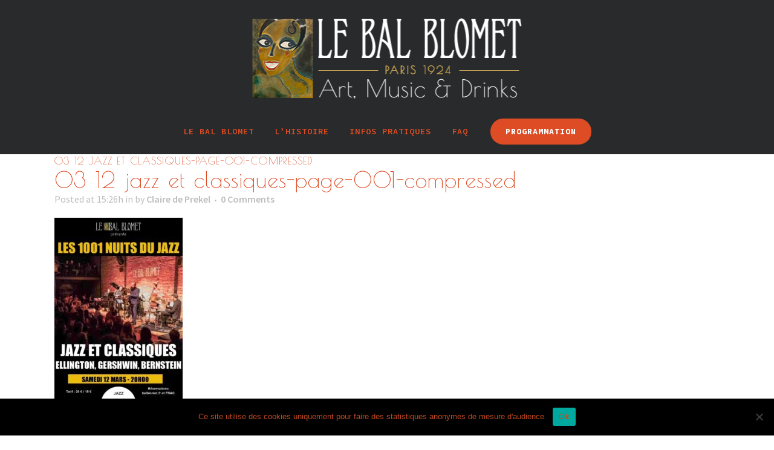

--- FILE ---
content_type: text/html; charset=utf-8
request_url: https://www.google.com/recaptcha/api2/anchor?ar=1&k=6LcMspAUAAAAAEpYp3B-mkozPQWK-bewhdjfvofA&co=aHR0cHM6Ly93d3cuYmFsYmxvbWV0LmZyOjQ0Mw..&hl=en&v=PoyoqOPhxBO7pBk68S4YbpHZ&size=invisible&anchor-ms=20000&execute-ms=30000&cb=rggxfyvace51
body_size: 48763
content:
<!DOCTYPE HTML><html dir="ltr" lang="en"><head><meta http-equiv="Content-Type" content="text/html; charset=UTF-8">
<meta http-equiv="X-UA-Compatible" content="IE=edge">
<title>reCAPTCHA</title>
<style type="text/css">
/* cyrillic-ext */
@font-face {
  font-family: 'Roboto';
  font-style: normal;
  font-weight: 400;
  font-stretch: 100%;
  src: url(//fonts.gstatic.com/s/roboto/v48/KFO7CnqEu92Fr1ME7kSn66aGLdTylUAMa3GUBHMdazTgWw.woff2) format('woff2');
  unicode-range: U+0460-052F, U+1C80-1C8A, U+20B4, U+2DE0-2DFF, U+A640-A69F, U+FE2E-FE2F;
}
/* cyrillic */
@font-face {
  font-family: 'Roboto';
  font-style: normal;
  font-weight: 400;
  font-stretch: 100%;
  src: url(//fonts.gstatic.com/s/roboto/v48/KFO7CnqEu92Fr1ME7kSn66aGLdTylUAMa3iUBHMdazTgWw.woff2) format('woff2');
  unicode-range: U+0301, U+0400-045F, U+0490-0491, U+04B0-04B1, U+2116;
}
/* greek-ext */
@font-face {
  font-family: 'Roboto';
  font-style: normal;
  font-weight: 400;
  font-stretch: 100%;
  src: url(//fonts.gstatic.com/s/roboto/v48/KFO7CnqEu92Fr1ME7kSn66aGLdTylUAMa3CUBHMdazTgWw.woff2) format('woff2');
  unicode-range: U+1F00-1FFF;
}
/* greek */
@font-face {
  font-family: 'Roboto';
  font-style: normal;
  font-weight: 400;
  font-stretch: 100%;
  src: url(//fonts.gstatic.com/s/roboto/v48/KFO7CnqEu92Fr1ME7kSn66aGLdTylUAMa3-UBHMdazTgWw.woff2) format('woff2');
  unicode-range: U+0370-0377, U+037A-037F, U+0384-038A, U+038C, U+038E-03A1, U+03A3-03FF;
}
/* math */
@font-face {
  font-family: 'Roboto';
  font-style: normal;
  font-weight: 400;
  font-stretch: 100%;
  src: url(//fonts.gstatic.com/s/roboto/v48/KFO7CnqEu92Fr1ME7kSn66aGLdTylUAMawCUBHMdazTgWw.woff2) format('woff2');
  unicode-range: U+0302-0303, U+0305, U+0307-0308, U+0310, U+0312, U+0315, U+031A, U+0326-0327, U+032C, U+032F-0330, U+0332-0333, U+0338, U+033A, U+0346, U+034D, U+0391-03A1, U+03A3-03A9, U+03B1-03C9, U+03D1, U+03D5-03D6, U+03F0-03F1, U+03F4-03F5, U+2016-2017, U+2034-2038, U+203C, U+2040, U+2043, U+2047, U+2050, U+2057, U+205F, U+2070-2071, U+2074-208E, U+2090-209C, U+20D0-20DC, U+20E1, U+20E5-20EF, U+2100-2112, U+2114-2115, U+2117-2121, U+2123-214F, U+2190, U+2192, U+2194-21AE, U+21B0-21E5, U+21F1-21F2, U+21F4-2211, U+2213-2214, U+2216-22FF, U+2308-230B, U+2310, U+2319, U+231C-2321, U+2336-237A, U+237C, U+2395, U+239B-23B7, U+23D0, U+23DC-23E1, U+2474-2475, U+25AF, U+25B3, U+25B7, U+25BD, U+25C1, U+25CA, U+25CC, U+25FB, U+266D-266F, U+27C0-27FF, U+2900-2AFF, U+2B0E-2B11, U+2B30-2B4C, U+2BFE, U+3030, U+FF5B, U+FF5D, U+1D400-1D7FF, U+1EE00-1EEFF;
}
/* symbols */
@font-face {
  font-family: 'Roboto';
  font-style: normal;
  font-weight: 400;
  font-stretch: 100%;
  src: url(//fonts.gstatic.com/s/roboto/v48/KFO7CnqEu92Fr1ME7kSn66aGLdTylUAMaxKUBHMdazTgWw.woff2) format('woff2');
  unicode-range: U+0001-000C, U+000E-001F, U+007F-009F, U+20DD-20E0, U+20E2-20E4, U+2150-218F, U+2190, U+2192, U+2194-2199, U+21AF, U+21E6-21F0, U+21F3, U+2218-2219, U+2299, U+22C4-22C6, U+2300-243F, U+2440-244A, U+2460-24FF, U+25A0-27BF, U+2800-28FF, U+2921-2922, U+2981, U+29BF, U+29EB, U+2B00-2BFF, U+4DC0-4DFF, U+FFF9-FFFB, U+10140-1018E, U+10190-1019C, U+101A0, U+101D0-101FD, U+102E0-102FB, U+10E60-10E7E, U+1D2C0-1D2D3, U+1D2E0-1D37F, U+1F000-1F0FF, U+1F100-1F1AD, U+1F1E6-1F1FF, U+1F30D-1F30F, U+1F315, U+1F31C, U+1F31E, U+1F320-1F32C, U+1F336, U+1F378, U+1F37D, U+1F382, U+1F393-1F39F, U+1F3A7-1F3A8, U+1F3AC-1F3AF, U+1F3C2, U+1F3C4-1F3C6, U+1F3CA-1F3CE, U+1F3D4-1F3E0, U+1F3ED, U+1F3F1-1F3F3, U+1F3F5-1F3F7, U+1F408, U+1F415, U+1F41F, U+1F426, U+1F43F, U+1F441-1F442, U+1F444, U+1F446-1F449, U+1F44C-1F44E, U+1F453, U+1F46A, U+1F47D, U+1F4A3, U+1F4B0, U+1F4B3, U+1F4B9, U+1F4BB, U+1F4BF, U+1F4C8-1F4CB, U+1F4D6, U+1F4DA, U+1F4DF, U+1F4E3-1F4E6, U+1F4EA-1F4ED, U+1F4F7, U+1F4F9-1F4FB, U+1F4FD-1F4FE, U+1F503, U+1F507-1F50B, U+1F50D, U+1F512-1F513, U+1F53E-1F54A, U+1F54F-1F5FA, U+1F610, U+1F650-1F67F, U+1F687, U+1F68D, U+1F691, U+1F694, U+1F698, U+1F6AD, U+1F6B2, U+1F6B9-1F6BA, U+1F6BC, U+1F6C6-1F6CF, U+1F6D3-1F6D7, U+1F6E0-1F6EA, U+1F6F0-1F6F3, U+1F6F7-1F6FC, U+1F700-1F7FF, U+1F800-1F80B, U+1F810-1F847, U+1F850-1F859, U+1F860-1F887, U+1F890-1F8AD, U+1F8B0-1F8BB, U+1F8C0-1F8C1, U+1F900-1F90B, U+1F93B, U+1F946, U+1F984, U+1F996, U+1F9E9, U+1FA00-1FA6F, U+1FA70-1FA7C, U+1FA80-1FA89, U+1FA8F-1FAC6, U+1FACE-1FADC, U+1FADF-1FAE9, U+1FAF0-1FAF8, U+1FB00-1FBFF;
}
/* vietnamese */
@font-face {
  font-family: 'Roboto';
  font-style: normal;
  font-weight: 400;
  font-stretch: 100%;
  src: url(//fonts.gstatic.com/s/roboto/v48/KFO7CnqEu92Fr1ME7kSn66aGLdTylUAMa3OUBHMdazTgWw.woff2) format('woff2');
  unicode-range: U+0102-0103, U+0110-0111, U+0128-0129, U+0168-0169, U+01A0-01A1, U+01AF-01B0, U+0300-0301, U+0303-0304, U+0308-0309, U+0323, U+0329, U+1EA0-1EF9, U+20AB;
}
/* latin-ext */
@font-face {
  font-family: 'Roboto';
  font-style: normal;
  font-weight: 400;
  font-stretch: 100%;
  src: url(//fonts.gstatic.com/s/roboto/v48/KFO7CnqEu92Fr1ME7kSn66aGLdTylUAMa3KUBHMdazTgWw.woff2) format('woff2');
  unicode-range: U+0100-02BA, U+02BD-02C5, U+02C7-02CC, U+02CE-02D7, U+02DD-02FF, U+0304, U+0308, U+0329, U+1D00-1DBF, U+1E00-1E9F, U+1EF2-1EFF, U+2020, U+20A0-20AB, U+20AD-20C0, U+2113, U+2C60-2C7F, U+A720-A7FF;
}
/* latin */
@font-face {
  font-family: 'Roboto';
  font-style: normal;
  font-weight: 400;
  font-stretch: 100%;
  src: url(//fonts.gstatic.com/s/roboto/v48/KFO7CnqEu92Fr1ME7kSn66aGLdTylUAMa3yUBHMdazQ.woff2) format('woff2');
  unicode-range: U+0000-00FF, U+0131, U+0152-0153, U+02BB-02BC, U+02C6, U+02DA, U+02DC, U+0304, U+0308, U+0329, U+2000-206F, U+20AC, U+2122, U+2191, U+2193, U+2212, U+2215, U+FEFF, U+FFFD;
}
/* cyrillic-ext */
@font-face {
  font-family: 'Roboto';
  font-style: normal;
  font-weight: 500;
  font-stretch: 100%;
  src: url(//fonts.gstatic.com/s/roboto/v48/KFO7CnqEu92Fr1ME7kSn66aGLdTylUAMa3GUBHMdazTgWw.woff2) format('woff2');
  unicode-range: U+0460-052F, U+1C80-1C8A, U+20B4, U+2DE0-2DFF, U+A640-A69F, U+FE2E-FE2F;
}
/* cyrillic */
@font-face {
  font-family: 'Roboto';
  font-style: normal;
  font-weight: 500;
  font-stretch: 100%;
  src: url(//fonts.gstatic.com/s/roboto/v48/KFO7CnqEu92Fr1ME7kSn66aGLdTylUAMa3iUBHMdazTgWw.woff2) format('woff2');
  unicode-range: U+0301, U+0400-045F, U+0490-0491, U+04B0-04B1, U+2116;
}
/* greek-ext */
@font-face {
  font-family: 'Roboto';
  font-style: normal;
  font-weight: 500;
  font-stretch: 100%;
  src: url(//fonts.gstatic.com/s/roboto/v48/KFO7CnqEu92Fr1ME7kSn66aGLdTylUAMa3CUBHMdazTgWw.woff2) format('woff2');
  unicode-range: U+1F00-1FFF;
}
/* greek */
@font-face {
  font-family: 'Roboto';
  font-style: normal;
  font-weight: 500;
  font-stretch: 100%;
  src: url(//fonts.gstatic.com/s/roboto/v48/KFO7CnqEu92Fr1ME7kSn66aGLdTylUAMa3-UBHMdazTgWw.woff2) format('woff2');
  unicode-range: U+0370-0377, U+037A-037F, U+0384-038A, U+038C, U+038E-03A1, U+03A3-03FF;
}
/* math */
@font-face {
  font-family: 'Roboto';
  font-style: normal;
  font-weight: 500;
  font-stretch: 100%;
  src: url(//fonts.gstatic.com/s/roboto/v48/KFO7CnqEu92Fr1ME7kSn66aGLdTylUAMawCUBHMdazTgWw.woff2) format('woff2');
  unicode-range: U+0302-0303, U+0305, U+0307-0308, U+0310, U+0312, U+0315, U+031A, U+0326-0327, U+032C, U+032F-0330, U+0332-0333, U+0338, U+033A, U+0346, U+034D, U+0391-03A1, U+03A3-03A9, U+03B1-03C9, U+03D1, U+03D5-03D6, U+03F0-03F1, U+03F4-03F5, U+2016-2017, U+2034-2038, U+203C, U+2040, U+2043, U+2047, U+2050, U+2057, U+205F, U+2070-2071, U+2074-208E, U+2090-209C, U+20D0-20DC, U+20E1, U+20E5-20EF, U+2100-2112, U+2114-2115, U+2117-2121, U+2123-214F, U+2190, U+2192, U+2194-21AE, U+21B0-21E5, U+21F1-21F2, U+21F4-2211, U+2213-2214, U+2216-22FF, U+2308-230B, U+2310, U+2319, U+231C-2321, U+2336-237A, U+237C, U+2395, U+239B-23B7, U+23D0, U+23DC-23E1, U+2474-2475, U+25AF, U+25B3, U+25B7, U+25BD, U+25C1, U+25CA, U+25CC, U+25FB, U+266D-266F, U+27C0-27FF, U+2900-2AFF, U+2B0E-2B11, U+2B30-2B4C, U+2BFE, U+3030, U+FF5B, U+FF5D, U+1D400-1D7FF, U+1EE00-1EEFF;
}
/* symbols */
@font-face {
  font-family: 'Roboto';
  font-style: normal;
  font-weight: 500;
  font-stretch: 100%;
  src: url(//fonts.gstatic.com/s/roboto/v48/KFO7CnqEu92Fr1ME7kSn66aGLdTylUAMaxKUBHMdazTgWw.woff2) format('woff2');
  unicode-range: U+0001-000C, U+000E-001F, U+007F-009F, U+20DD-20E0, U+20E2-20E4, U+2150-218F, U+2190, U+2192, U+2194-2199, U+21AF, U+21E6-21F0, U+21F3, U+2218-2219, U+2299, U+22C4-22C6, U+2300-243F, U+2440-244A, U+2460-24FF, U+25A0-27BF, U+2800-28FF, U+2921-2922, U+2981, U+29BF, U+29EB, U+2B00-2BFF, U+4DC0-4DFF, U+FFF9-FFFB, U+10140-1018E, U+10190-1019C, U+101A0, U+101D0-101FD, U+102E0-102FB, U+10E60-10E7E, U+1D2C0-1D2D3, U+1D2E0-1D37F, U+1F000-1F0FF, U+1F100-1F1AD, U+1F1E6-1F1FF, U+1F30D-1F30F, U+1F315, U+1F31C, U+1F31E, U+1F320-1F32C, U+1F336, U+1F378, U+1F37D, U+1F382, U+1F393-1F39F, U+1F3A7-1F3A8, U+1F3AC-1F3AF, U+1F3C2, U+1F3C4-1F3C6, U+1F3CA-1F3CE, U+1F3D4-1F3E0, U+1F3ED, U+1F3F1-1F3F3, U+1F3F5-1F3F7, U+1F408, U+1F415, U+1F41F, U+1F426, U+1F43F, U+1F441-1F442, U+1F444, U+1F446-1F449, U+1F44C-1F44E, U+1F453, U+1F46A, U+1F47D, U+1F4A3, U+1F4B0, U+1F4B3, U+1F4B9, U+1F4BB, U+1F4BF, U+1F4C8-1F4CB, U+1F4D6, U+1F4DA, U+1F4DF, U+1F4E3-1F4E6, U+1F4EA-1F4ED, U+1F4F7, U+1F4F9-1F4FB, U+1F4FD-1F4FE, U+1F503, U+1F507-1F50B, U+1F50D, U+1F512-1F513, U+1F53E-1F54A, U+1F54F-1F5FA, U+1F610, U+1F650-1F67F, U+1F687, U+1F68D, U+1F691, U+1F694, U+1F698, U+1F6AD, U+1F6B2, U+1F6B9-1F6BA, U+1F6BC, U+1F6C6-1F6CF, U+1F6D3-1F6D7, U+1F6E0-1F6EA, U+1F6F0-1F6F3, U+1F6F7-1F6FC, U+1F700-1F7FF, U+1F800-1F80B, U+1F810-1F847, U+1F850-1F859, U+1F860-1F887, U+1F890-1F8AD, U+1F8B0-1F8BB, U+1F8C0-1F8C1, U+1F900-1F90B, U+1F93B, U+1F946, U+1F984, U+1F996, U+1F9E9, U+1FA00-1FA6F, U+1FA70-1FA7C, U+1FA80-1FA89, U+1FA8F-1FAC6, U+1FACE-1FADC, U+1FADF-1FAE9, U+1FAF0-1FAF8, U+1FB00-1FBFF;
}
/* vietnamese */
@font-face {
  font-family: 'Roboto';
  font-style: normal;
  font-weight: 500;
  font-stretch: 100%;
  src: url(//fonts.gstatic.com/s/roboto/v48/KFO7CnqEu92Fr1ME7kSn66aGLdTylUAMa3OUBHMdazTgWw.woff2) format('woff2');
  unicode-range: U+0102-0103, U+0110-0111, U+0128-0129, U+0168-0169, U+01A0-01A1, U+01AF-01B0, U+0300-0301, U+0303-0304, U+0308-0309, U+0323, U+0329, U+1EA0-1EF9, U+20AB;
}
/* latin-ext */
@font-face {
  font-family: 'Roboto';
  font-style: normal;
  font-weight: 500;
  font-stretch: 100%;
  src: url(//fonts.gstatic.com/s/roboto/v48/KFO7CnqEu92Fr1ME7kSn66aGLdTylUAMa3KUBHMdazTgWw.woff2) format('woff2');
  unicode-range: U+0100-02BA, U+02BD-02C5, U+02C7-02CC, U+02CE-02D7, U+02DD-02FF, U+0304, U+0308, U+0329, U+1D00-1DBF, U+1E00-1E9F, U+1EF2-1EFF, U+2020, U+20A0-20AB, U+20AD-20C0, U+2113, U+2C60-2C7F, U+A720-A7FF;
}
/* latin */
@font-face {
  font-family: 'Roboto';
  font-style: normal;
  font-weight: 500;
  font-stretch: 100%;
  src: url(//fonts.gstatic.com/s/roboto/v48/KFO7CnqEu92Fr1ME7kSn66aGLdTylUAMa3yUBHMdazQ.woff2) format('woff2');
  unicode-range: U+0000-00FF, U+0131, U+0152-0153, U+02BB-02BC, U+02C6, U+02DA, U+02DC, U+0304, U+0308, U+0329, U+2000-206F, U+20AC, U+2122, U+2191, U+2193, U+2212, U+2215, U+FEFF, U+FFFD;
}
/* cyrillic-ext */
@font-face {
  font-family: 'Roboto';
  font-style: normal;
  font-weight: 900;
  font-stretch: 100%;
  src: url(//fonts.gstatic.com/s/roboto/v48/KFO7CnqEu92Fr1ME7kSn66aGLdTylUAMa3GUBHMdazTgWw.woff2) format('woff2');
  unicode-range: U+0460-052F, U+1C80-1C8A, U+20B4, U+2DE0-2DFF, U+A640-A69F, U+FE2E-FE2F;
}
/* cyrillic */
@font-face {
  font-family: 'Roboto';
  font-style: normal;
  font-weight: 900;
  font-stretch: 100%;
  src: url(//fonts.gstatic.com/s/roboto/v48/KFO7CnqEu92Fr1ME7kSn66aGLdTylUAMa3iUBHMdazTgWw.woff2) format('woff2');
  unicode-range: U+0301, U+0400-045F, U+0490-0491, U+04B0-04B1, U+2116;
}
/* greek-ext */
@font-face {
  font-family: 'Roboto';
  font-style: normal;
  font-weight: 900;
  font-stretch: 100%;
  src: url(//fonts.gstatic.com/s/roboto/v48/KFO7CnqEu92Fr1ME7kSn66aGLdTylUAMa3CUBHMdazTgWw.woff2) format('woff2');
  unicode-range: U+1F00-1FFF;
}
/* greek */
@font-face {
  font-family: 'Roboto';
  font-style: normal;
  font-weight: 900;
  font-stretch: 100%;
  src: url(//fonts.gstatic.com/s/roboto/v48/KFO7CnqEu92Fr1ME7kSn66aGLdTylUAMa3-UBHMdazTgWw.woff2) format('woff2');
  unicode-range: U+0370-0377, U+037A-037F, U+0384-038A, U+038C, U+038E-03A1, U+03A3-03FF;
}
/* math */
@font-face {
  font-family: 'Roboto';
  font-style: normal;
  font-weight: 900;
  font-stretch: 100%;
  src: url(//fonts.gstatic.com/s/roboto/v48/KFO7CnqEu92Fr1ME7kSn66aGLdTylUAMawCUBHMdazTgWw.woff2) format('woff2');
  unicode-range: U+0302-0303, U+0305, U+0307-0308, U+0310, U+0312, U+0315, U+031A, U+0326-0327, U+032C, U+032F-0330, U+0332-0333, U+0338, U+033A, U+0346, U+034D, U+0391-03A1, U+03A3-03A9, U+03B1-03C9, U+03D1, U+03D5-03D6, U+03F0-03F1, U+03F4-03F5, U+2016-2017, U+2034-2038, U+203C, U+2040, U+2043, U+2047, U+2050, U+2057, U+205F, U+2070-2071, U+2074-208E, U+2090-209C, U+20D0-20DC, U+20E1, U+20E5-20EF, U+2100-2112, U+2114-2115, U+2117-2121, U+2123-214F, U+2190, U+2192, U+2194-21AE, U+21B0-21E5, U+21F1-21F2, U+21F4-2211, U+2213-2214, U+2216-22FF, U+2308-230B, U+2310, U+2319, U+231C-2321, U+2336-237A, U+237C, U+2395, U+239B-23B7, U+23D0, U+23DC-23E1, U+2474-2475, U+25AF, U+25B3, U+25B7, U+25BD, U+25C1, U+25CA, U+25CC, U+25FB, U+266D-266F, U+27C0-27FF, U+2900-2AFF, U+2B0E-2B11, U+2B30-2B4C, U+2BFE, U+3030, U+FF5B, U+FF5D, U+1D400-1D7FF, U+1EE00-1EEFF;
}
/* symbols */
@font-face {
  font-family: 'Roboto';
  font-style: normal;
  font-weight: 900;
  font-stretch: 100%;
  src: url(//fonts.gstatic.com/s/roboto/v48/KFO7CnqEu92Fr1ME7kSn66aGLdTylUAMaxKUBHMdazTgWw.woff2) format('woff2');
  unicode-range: U+0001-000C, U+000E-001F, U+007F-009F, U+20DD-20E0, U+20E2-20E4, U+2150-218F, U+2190, U+2192, U+2194-2199, U+21AF, U+21E6-21F0, U+21F3, U+2218-2219, U+2299, U+22C4-22C6, U+2300-243F, U+2440-244A, U+2460-24FF, U+25A0-27BF, U+2800-28FF, U+2921-2922, U+2981, U+29BF, U+29EB, U+2B00-2BFF, U+4DC0-4DFF, U+FFF9-FFFB, U+10140-1018E, U+10190-1019C, U+101A0, U+101D0-101FD, U+102E0-102FB, U+10E60-10E7E, U+1D2C0-1D2D3, U+1D2E0-1D37F, U+1F000-1F0FF, U+1F100-1F1AD, U+1F1E6-1F1FF, U+1F30D-1F30F, U+1F315, U+1F31C, U+1F31E, U+1F320-1F32C, U+1F336, U+1F378, U+1F37D, U+1F382, U+1F393-1F39F, U+1F3A7-1F3A8, U+1F3AC-1F3AF, U+1F3C2, U+1F3C4-1F3C6, U+1F3CA-1F3CE, U+1F3D4-1F3E0, U+1F3ED, U+1F3F1-1F3F3, U+1F3F5-1F3F7, U+1F408, U+1F415, U+1F41F, U+1F426, U+1F43F, U+1F441-1F442, U+1F444, U+1F446-1F449, U+1F44C-1F44E, U+1F453, U+1F46A, U+1F47D, U+1F4A3, U+1F4B0, U+1F4B3, U+1F4B9, U+1F4BB, U+1F4BF, U+1F4C8-1F4CB, U+1F4D6, U+1F4DA, U+1F4DF, U+1F4E3-1F4E6, U+1F4EA-1F4ED, U+1F4F7, U+1F4F9-1F4FB, U+1F4FD-1F4FE, U+1F503, U+1F507-1F50B, U+1F50D, U+1F512-1F513, U+1F53E-1F54A, U+1F54F-1F5FA, U+1F610, U+1F650-1F67F, U+1F687, U+1F68D, U+1F691, U+1F694, U+1F698, U+1F6AD, U+1F6B2, U+1F6B9-1F6BA, U+1F6BC, U+1F6C6-1F6CF, U+1F6D3-1F6D7, U+1F6E0-1F6EA, U+1F6F0-1F6F3, U+1F6F7-1F6FC, U+1F700-1F7FF, U+1F800-1F80B, U+1F810-1F847, U+1F850-1F859, U+1F860-1F887, U+1F890-1F8AD, U+1F8B0-1F8BB, U+1F8C0-1F8C1, U+1F900-1F90B, U+1F93B, U+1F946, U+1F984, U+1F996, U+1F9E9, U+1FA00-1FA6F, U+1FA70-1FA7C, U+1FA80-1FA89, U+1FA8F-1FAC6, U+1FACE-1FADC, U+1FADF-1FAE9, U+1FAF0-1FAF8, U+1FB00-1FBFF;
}
/* vietnamese */
@font-face {
  font-family: 'Roboto';
  font-style: normal;
  font-weight: 900;
  font-stretch: 100%;
  src: url(//fonts.gstatic.com/s/roboto/v48/KFO7CnqEu92Fr1ME7kSn66aGLdTylUAMa3OUBHMdazTgWw.woff2) format('woff2');
  unicode-range: U+0102-0103, U+0110-0111, U+0128-0129, U+0168-0169, U+01A0-01A1, U+01AF-01B0, U+0300-0301, U+0303-0304, U+0308-0309, U+0323, U+0329, U+1EA0-1EF9, U+20AB;
}
/* latin-ext */
@font-face {
  font-family: 'Roboto';
  font-style: normal;
  font-weight: 900;
  font-stretch: 100%;
  src: url(//fonts.gstatic.com/s/roboto/v48/KFO7CnqEu92Fr1ME7kSn66aGLdTylUAMa3KUBHMdazTgWw.woff2) format('woff2');
  unicode-range: U+0100-02BA, U+02BD-02C5, U+02C7-02CC, U+02CE-02D7, U+02DD-02FF, U+0304, U+0308, U+0329, U+1D00-1DBF, U+1E00-1E9F, U+1EF2-1EFF, U+2020, U+20A0-20AB, U+20AD-20C0, U+2113, U+2C60-2C7F, U+A720-A7FF;
}
/* latin */
@font-face {
  font-family: 'Roboto';
  font-style: normal;
  font-weight: 900;
  font-stretch: 100%;
  src: url(//fonts.gstatic.com/s/roboto/v48/KFO7CnqEu92Fr1ME7kSn66aGLdTylUAMa3yUBHMdazQ.woff2) format('woff2');
  unicode-range: U+0000-00FF, U+0131, U+0152-0153, U+02BB-02BC, U+02C6, U+02DA, U+02DC, U+0304, U+0308, U+0329, U+2000-206F, U+20AC, U+2122, U+2191, U+2193, U+2212, U+2215, U+FEFF, U+FFFD;
}

</style>
<link rel="stylesheet" type="text/css" href="https://www.gstatic.com/recaptcha/releases/PoyoqOPhxBO7pBk68S4YbpHZ/styles__ltr.css">
<script nonce="wBGaiPB8aO0QoC0XGpIBhw" type="text/javascript">window['__recaptcha_api'] = 'https://www.google.com/recaptcha/api2/';</script>
<script type="text/javascript" src="https://www.gstatic.com/recaptcha/releases/PoyoqOPhxBO7pBk68S4YbpHZ/recaptcha__en.js" nonce="wBGaiPB8aO0QoC0XGpIBhw">
      
    </script></head>
<body><div id="rc-anchor-alert" class="rc-anchor-alert"></div>
<input type="hidden" id="recaptcha-token" value="[base64]">
<script type="text/javascript" nonce="wBGaiPB8aO0QoC0XGpIBhw">
      recaptcha.anchor.Main.init("[\x22ainput\x22,[\x22bgdata\x22,\x22\x22,\[base64]/[base64]/[base64]/[base64]/cjw8ejpyPj4+eil9Y2F0Y2gobCl7dGhyb3cgbDt9fSxIPWZ1bmN0aW9uKHcsdCx6KXtpZih3PT0xOTR8fHc9PTIwOCl0LnZbd10/dC52W3ddLmNvbmNhdCh6KTp0LnZbd109b2Yoeix0KTtlbHNle2lmKHQuYkImJnchPTMxNylyZXR1cm47dz09NjZ8fHc9PTEyMnx8dz09NDcwfHx3PT00NHx8dz09NDE2fHx3PT0zOTd8fHc9PTQyMXx8dz09Njh8fHc9PTcwfHx3PT0xODQ/[base64]/[base64]/[base64]/bmV3IGRbVl0oSlswXSk6cD09Mj9uZXcgZFtWXShKWzBdLEpbMV0pOnA9PTM/bmV3IGRbVl0oSlswXSxKWzFdLEpbMl0pOnA9PTQ/[base64]/[base64]/[base64]/[base64]\x22,\[base64]\\u003d\x22,\x22YsOUwogzQHzCnsOrwovCv3/DpsOJw5DCkcKCdGRMazTCjyTClsKkJzjDhgLDiRbDuMOsw6RCwohPw53CjMK6wqDCqsK9clvDjMKQw517KBw5wqE2JMO1CcKhOMKIwoZAwq/Dl8Omw4ZNW8KcwrfDqS0Cwq/Dk8OcYMKewrQ7T8OVd8KcJcO0ccOfw6PDpk7DpsKHHsKHVxPCjh/Dlmcrwpl2w6TDmmzCqHrCscKPXcODbwvDq8OKDcKKXMOvDxzCkMOAwoLDoldoE8OhHsKqw6rDgDPDqMO/wo3CgMKWfMK/w4TCg8OWw7HDvDAiAMKlScOcHggpaMO8TC7DuSLDhcKMbMKJSsK+wqDCkMKvLyrCisKxwr3ChSFKw43Co1A/asOOXy5lwpPDrgXDmMKsw6XCqsOAw5I4JsO8wr3CvcKmJMO2wr82wrbDvMKKwo7CocK5DhUGwpRwfFfDoEDCvkzCjCDDumbDpcOATiwbw6bConrDokIlYx3Cj8OoM8Ojwr/CvsKBBMOJw73DqcOLw4hDSk0mRHYyVQ8Sw4nDjcOUwpXDonQiVSQHwoDClw50XcOZR1psTMO6OV0VVjDCicOqwrwRPVTDgnbDlUzCksOOVcOTw4kLdMO1w6jDpm/[base64]/[base64]/[base64]/DtzkMwrQUw5YxdcOhwrYIchBxwpLDiDLDo8O3ZcKuEFDDscK/[base64]/wo/DmR7CpcKQwq/Cu8OUwpJ5FxzCnnEXw5fCl8Oewr0Nw5klwqbDslnDt33CmcKlVcKEwo4/SzRTScOBS8KcUhBrL18GUsOCOMOKfsO2woJ7JgtUwrfDt8ObbcO9N8OZwrrCjMKQw7/ClGzDv1U/KsKhQsKubsOJPsOvMcKzw4EUwpd/wq7DtsO0TCdKUMKJw7PCiCrDuEIuF8KZJBM7VVPDn2kyHEbDiz3CvsORw6fCoVJOwqDCiXopY392ZMOCw5MAw7JEwrxCFULChmMDw4xtZkXCgzjDrBTDhcOlw6nDh3BYN8OSwrjDvMOJL3U5aHdywqUyV8OOwoDCoU1Sw5F1bTw8w4B/w63CqQQETBl1w4YeaMO+NMKrwqzDu8K7w4Fiw63CtAbDksO7wpYpfcKTwqx0w49AFHl7w5gKT8KDFi7Dh8KzGMO1eMOmPcOqE8OYcz3CvcOJFcOMwqUTBzNzwr3ClG/DoDjDncOgEzXDqUswwqF9FMKfwpRxw512fMKPE8OmEQ47bgNGw6Arw53DmjzDr1oVw4vCsMOKKSNiWMOgwpDCkgYHw4wHI8OEw5/CksOIwq7Ck33DkGVFXmsVd8KTX8KPfMOpKsKDwoFNwqBfwqMMLsKdwpJ7e8OccjUPeMO7wrltw6/ClxJtYANCwpJlwpHCuWlSwo/Do8KBQCYSGsKXJlTCrhnCqMKDSsONd0rDsTDCocK1WcO3wo9rwoLChsKqBUnCvcOWfntzwolhWR7DkVrDgxTDvFnCsmVJw5A/[base64]/CuQ7DiV7CgUTDjH4Fdh7CrH7DgnZfb8OYwoopwohfwrsTwqBmw6RJasOSKzrDv25xJcKOw4sQUTJbwrJTOsKAw4RLw6fCkcOYwoltIcOyw7AuO8KNwoXDrsKqw5XChB9DwqXCgh0XLsKBIMKPRsK/[base64]/Ctj1rwr8Uwo5Rw7jCmFpFwovDvWwywqwswqNdWH/Dr8KBw6t9w4ttPwNYwrBnw7vDncKNEixzIlDDpXXCj8K2wpjDh30Cw5gCw6/DrDDCgMK9w5PCnmVLw7Ziw6ZFL8KKwpPDniLDtVUqblpwwp/DuGHCgiDCmAopwqrCmnXCu0FrwqoSw6nDh0PCpsOsV8OQwp3Dm8O0wrE3Khsqw5ZlMsOuwr/Du0DDpMKSwrY8w6bChsKSw63DuhdIw57Dln5mM8OOLDd8wqTClcO4w6jDlWgHfMOiI8O6w4NbdcOnG1x/wqMcScOAwoNRw7Jbw5fCmV1uw7/CgsO7w6DCn8OzcWEPAcOoCTXDv3fDvCUawr7DucKDw7XDvyLDpMKcOx/[base64]/DvsO2w7Qic8KgwrbDicO9Eio6ElbDoGlKwrRxOMKkDMOpwrkJwogmwr/ClsOHJMOuw6Mxwo3DjsOGwrZ4wpjCjlfDrsKSDVtuw7fDtU8VAMKGTcODwqjCgcO4w5rDlmvCjcKRQz8Rw4XDolHDumDDtijDiMKhwoUOwpnCmMOqwpBcZzgROcO8VxQSwozCti1kax5nScOgQ8Oswr/[base64]/[base64]/DgsK9w4bDlsKcegJzMSFwM25Swpguw5vDmMOVw63Cil/[base64]/CusKnwrzCuRdNWnBxwqd6w4zCoR3DpXvCqARmwofCiWfDkV7CpwnDhcOtw5x5w5deEXHDo8KPwoo/w4YuFsOtw4zDlsOow7LCmDFAwoXCtsK9OcKNwr/DlsKHw5Rnw43DhMK0w4AYw7bDqMODw6Aow5zCm0c7wpHCvMOVw4R6woULw5tCA8O4ZwzDsnHDrcKlwqwKwo7Dj8OVT0PCnMKewp3Cl0FEasKBwpBRwpLCtMK6VcKAHhnCtQbCozjDvUoJPsKAVyTCmcKfwo9Bwro2aMKbwqLCi2/DtcOHABnCq3QSU8K4b8KwHmfDhTHCi3nCl1UzVMKvwpLDlRp1FFxzVSNuRDd7w4pkIgvDnE/[base64]/Dm8KZwrHCij93OsOIwoPDisKzwrMbM1/[base64]/wrbDuGodQsK+dcO8LcKTw4HDvQ0sScKsKMKCWlDCq1vDtG7Dul5vSQ7Cty9pw4bDll7DtG0zW8Kdw6zDrsOew6HCiAJ+JMOyAzQ/w5RHwqrDnQnDsMOzw7k9w5HClMK3YMK7SsK5E8KAFcOlwoRUJMOaNlFkY8K5w6rCo8O7w6XCocKQw7/CpcOfH1xHBVDCrcOfKm8NWjw7RxVTw5XCi8OUFFfCvsKeODTCgndBw448w4/CocOmwqRYW8K6wqUiXAbDicOqw4lcJQDDgWNTw5HCtMOyw7XClw3Dl3fDr8K7wpUGw4AnZT4Rw4vCuy/CjMKdwr0Iw6/CncOrAsOKwqlKwoRhwrvDszXDucOONmbDrsOXw4rDscOuQ8Kzw7tCwqsfK2hmNhlbDmbDlkxSw5A4w5bDpsO7w7LDi8OEdsKww6oMcMKmecKyw4TCuEAbIgbCjVvDhF7DucOvw4jCkcOlwqwgwpVJVEfDlxLClQjChwPDi8Kcw4B/McOrwoskd8OSBcKpKsKCw5TCrMKVwpxzwoJrwoXDpzsNwpcnwqTDoHB2PMOjOcKDw4fDlcKZQAAiw7TDnz5MJBVjInLDusKTD8KMWgIIZsOCWsKZwo7Di8OYw7fDhMK9SHvCgMOuAMOhwrvDu8OkPxrDhmwGwovDqsONZ3fDg8OMw57Ch3vCkcK/K8KrT8KqMsKcw43Ch8K5PMKOwqgiw6AZD8Kzw5RHwpxLUUozwpBHw6fDrMKOwrl7worCh8OfwoV8woPDglXCkMKMwqLDk2ZKPcKSw6XDo2Zqw7olaMO5w7EjBsKOMXZsw5JEOcOEHB1aw6ILw4IwwrUbNGcDLxbDocKMBgzClE4Mw4zDo8Kow4TDvW7DrV/CrMKZw5wIw6jCmjdTA8Okw6oRw5vCkU7DkxrDksOcw7HChxbCksOewp3Do1/DrMOnwq3CmMOUwr3DslsNeMOQw5gmw7XCocOOeFfCqMORfCHDrVDCgjJxwpHDkjrCr2vDocKXTWHCgMK/woJxdMKZSi5qe1fDkhUTw79WDi/CnkrDrsOqwr4iw4djwqJ/FsOHw6lsKsKBw604L2hEw6LDnMO6f8KQXTglw5BjRsKKwoNnPhRRw7zDh8O+w6siTn7CgsOcGMOdwqjCvsKPw7rCjCDCqMK9K3rDtVPDm2nDgzpHM8KuwpXCrz/CvmYpdwzDr0c0w4nDpMOwOlgkw5Zmwr8vwp7Dj8Oaw7BDwpogwqzDhMKHG8OpG8KROcKyw77CgcK1wrUgdcOaR0Zdw6fCsMOESQp7Q1Q8elZPw5LCjBcEQQIiYE/DkRTCjSHDqHwzwrLCvj0Cw6rDlz7CksOBw6MASgw+L8K9JkfCpsOswokuQQfCpWsow7vDi8KkecOSOCnDuSISw7cBwq0uNsOlGMOVw6fCocOuwppnLA14cELDrhTDp2HDicOew5UrYMKqwp/DjVY1JXPDtUPDiMK9w7DDuC1EwrXCq8OGMsO4D1gAw4jCj2ENwoJxSsOmwqrClXHCu8K+w41BJsOww6TCtCPDgQjDqMKfBSpKw40pGjRffMKjw6gPHhvCkMOQwq5ow4/CncKCGQ0rwppKwqnDlsOLeCNgVsK0Y0dCwqAAw63DuFAkPcKzw4EKBUUHBVFsAFk0w4kGYcOBHcOfbwHCuMOeUWLDpQTDvsKRYcObdHs1RsK/wqxCeMKWfAPCmcKGNMOYw4ANwp8zISTDq8OiacOhRxrCk8O8w40Ow4dXw73CpsOtwq4lQx1rRMKhw4lEM8OTwr9Kwp9ZwpYQf8KmdibCl8O8HsOAB8OwYA3CvsOHwrHCuMO9bVRqw7fDtC4NA1vCiFnDvgRew6nDmwfCswYiXzvCigNKw4TDmMKYw7/[base64]/[base64]/BMOYZXYlw4rDjMKhKMKJQMKowr8vwrLCuhczwqkZVgjDgGEEwph0EW7DrsKiMTMjYEDDrcOIdAzCujHDiBh3fA1PwqDDuUPDpmxTwqXChhEswqM/wr0tJ8OXw59lC3rDqcKfw6t5DwY1C8O3w6jDkUAIMTPDpDvCgMO7woouw5DDpjPDi8Ovf8OvwobChMKjw5ljw4dSw5/DuMOBwr9mwotswo7CjMO/OsOqQcKhT3JMNcK6woPCicO3acK4w4/CrgHDsMKbR1nDgcKgCSJcwqh8YcKofcOQJ8OnJ8KWwqHDhytCwrZ8w7kSwrAkwp/ChsKPwrbDo0zDinbDjDp4W8OqVMOUwrJlwobDpwnDi8OmScKQw50CcjwMw4oxwpcIbMK1wpwuOQEXw7jCnlU3ZsOMTmvCtjtwwrwUWSfDp8OzUcONwr/CsywUw4vChcKXbirDoXZJw5k6PsKYV8O8YA13KMKtw5DDm8O0BwZDRzU/wqHClgDCmXvDv8OERTYtAcKrE8Ocw5ReIMOEw4fCuSDDnj7DlTbCvXEDwoNqYwB0w6bCtsOuYTLDqsKzw5vCozAuw4sMw4HCmTzCq8KuVsKZwpLDkMOcw4bCs2jCgsOywrNkQXPDsMKAwpvDtARRw5ZCJDzDnStKWsOAw6vDimV0w5xYH13DuMKleEJ/anQAwo3Cn8OvQlvDgi5nwqovw5HCi8OfYcKLMsKWw4tMw7EKGcKCwqjClcKGdwjDnFvDtDcQwoTCowhKL8Kxdgh3AxFIwqPChsO2e1BjByHClMKrwp1zw7nCgcOtXMOcRsKyw7rCrQBFM1rDrSUNwqc/w4DCjMKwZWkiw63CuxRnw5jCs8K7CsOscMKEeF5Lw7bCiRbDiFnDuF1BW8Kow4xgewk7w4RRbArDsBQeK8KBw7HCqVtLwpDCrT3DlcKawpPDijLCoMKhZcKuwq/[base64]/w7bCgMKCw7B6wqvDksKOwpwvEMOMMcO/[base64]/KsOlBy/[base64]/fHd2B8KzDQPCt8K8N8OJKWVxSDHDjFEHwqfDglkFW8K7w45tw6NFw4ccw5B0eVk6GMO0SsOjw55twpVhw7jDicOkHsODwoUcdw00UsKpwptRMAg2RhYUwqjDp8O2AsOvCsOGCSnCkiLCo8OiEMKJNxwmw57DnsOLb8O1wrIINcKuA2/CucOBw4TCuHjChTh9w4/CqcOLwrUGTlNOEcKhJDHCvALCmh89w4LDiMOPw7zDuhrDtwJ0CjgQbcKhwrstHsOqw79xwqBOc8KrwpbDksOvw7gew6PCvShkJhTCqcOmw60becK5w73DhsKnw7XChAgTw5x9AAV+RTAiw6Z6wopXw7YFI8KnMsK7w6nDnVlvH8Olw73DjMOBYVd4w4PCmWzCsVDDsw/DpMKKQUweCMO6VsK3w55gw7zChUbCicOlw7DCmcOnw50VdnBvWcOyciXCvsOeNBsPw7s+wpfDg8OFw53CpMODwoPClxdgwqvCmsKcwpV6wp3DvhxqwpPDqsKxw4JwwpMVS8K5AsORwqvDplh0ZQBRwpXDgMKVwoPCvBfDkE/[base64]/CvinDqAfCoR/CncOXKWoOw49cw5bDo8Kle3rDqnnCmyItw6TCl8KhM8KYw4A7w71iwoTCqsOSVcOdE0LCksKCwo7DmBnChTLDtsKpw4t1AMOCQw0fV8KWJsKOE8K+NEk7BMKtwp8kGnfCpcKJX8OKw40fwqwsYyhlw69mw4nDjMK6bsOWwpY0w4/[base64]/wqrDiDNxwo7Cj3DCh8O8DMOHFQ3DpCLDuznCjcObBX7DpCAIwpJaO2AJFcKFw5Q5XsO/w7vDp2XCiHDDs8Kww7XDuzZrw7jDoBliEsOcwrHDrg7CgCBSw7/CkEIewrLCn8KFZcOXbcK2w6HCqFBjKjnDiX0bwpRKZx/[base64]/Co1vDoMKCKsOWwofDuifDtW0oOsOFKn9aLcOywqJ5w7ZGwqTCi8OECDJ3w5TCjgXDjMKdVmR3w4XCg2HCqMKCwpzCqADCpR5lLlDDhCgSJMKawonCtjnCscOMJSDCkj1DNklfT8KdQ2HCosO4wpFzwrUtw6ZSWcKUwpDDgcOVwo7Crm/CvUMAAsK7A8O1CHPCocOKZGILUMOwQUF2HSrDtsO5w6zDtE3DvcOWwrASw44wwoYMwrAnZmrCjMO8EcK6EcKnH8KUBMO6wrU4w4kBaRteEnwYw5bCkGTCl1wAwq/CtcOYMTo5KFXDpMKFIlViEMK9LiLDt8K5BBgjw6BuwpvCs8OvYG7Chx3DocKdworCgsKPHzXCnlXDs0/[base64]/Dm8OQKsKaJEjDrcOcUEUVQSxde2PCiGItah5UcMOfw4zDr8OUVsOVaMOWPsKlUhotLlJVw4rCl8OuHV9aw5jCoF3CjsOIwoDDhmLCkR8owpYbw6l4E8KSw4XChWoiw5fDh2zCm8OdGMOuw6t8D8KvS3VlFsO6wrlkwrXCm0zDnsOpw5DCksKSwoxZw6/CpnrDiMOiOcKHw4LCosO8wrrCljDCqmdqLn/ClQR1wrQOw4nDuDvDqsKvwonDgAE+aMKaw4zCkMKCOMOVwp9Bw4vDmcOFw5DDisO6wqfCrcOIawN4Xh4/wqx0OMOYc8KYV1cBbntNwoHDvsOMwrQkwrjDtTAUwoA1wqPCuHDCsQF+wq/Dtg/CmMK6Zgd3RjfCt8KbScO/wo0beMK7wq/[base64]/DhhVdLcO8wrRWdMKuaADCoFfDmCFjw4wWMT/DgsKDwpgUwoPClmbCj3osMT1xJcO1ZioDw4hIO8OAw6tSwrZ/bTgtw6k1w4LDuMOmMsOiw6vCtjPDh0YjT1TDlMKuJhthw5fCuTnCi8OSwrgpQ2zDtcK2GUvCicOXICgJX8K/VsOWw45YH0vDpcO/w7TDmwXCiMOzR8K4N8O8I8OEcXQlGMKIw7fDk1kiw54zJljCrhLDnw/Du8OEIVFBw5vDh8OfwqPDvcOhwrsjwro6w4cDw5hZwqEWwqTDmMKFw7ZHwqlgaHPCjsKowrErwpFsw5N9EsOxPcKEw6DCrMOvw6NmDU7DoMOew7TCoGXDu8Kvw6XClsOrw4k/F8OgEMK3RcOVd8KBwpUbRcO8dAdew7XCgDkMw4BIw5PCih3DqsOhA8OTFBfDm8KFworDl1IFw6spbkN5w6IjAcK4Y8Ozw7RQDTguwo1qMSLCiW1mMsOSDgNtaMK/w53DsRxxYMO+TMKLRMK5IGLDrQjChMOgwp/DmsKEwoHDusKnacKSwqAYVcKKw7E5w6TCsCYbw5Vnw7LDjzTDmiUzOsO6IcOiago3wqU/YMK4MsOmSgRyDi7DogfDqmfClwvDocOMZMOKwp/Dhgx4wqsNXsKSEyvCnMOSw5RyTnlWw6Y+w6hMP8O0wqYaAjTDjGt8woQyw7YUDzwxw4HDj8OcBF3Cng/Cn8KhKMKSLsKNGShrb8Klw4vDocKEwrFyScK0wq1ISBVMeQ3DucKgwoRcw7YSHMKyw44bMUt4ex/[base64]/DiV/DgVwWw77CgsK/[base64]/CumvCgw7DusOnLyUMwoxdZ0wiwpDDvSUfOQnCv8KcE8ONGRTDssOWb8OfUMO8b2XDuH/ChMOTe0kGf8OUKcK1wqjDsCXDm0QFwpPDpMOiIMOPw7nCv3HDr8Ohw53DrsK2AMO4worDlTpDwrd1LcOywpTDjGFAPnvDvBgQw6rCqsK9J8OYw7/DnMKWJcOgw7tqYsOwb8K0D8KyFGgmw4ZMwplbwqBxwrHDmWx8wpZORGHCnEkcwrrDh8OWPQEFfVFGXXjDrMOZwqrDoB5Fw61uGQ0uBERfwpsbeWQoB3MDKWvCqjMew7HDtT/DusKQw7nCnSFjIFtlwpfDuGjDucOuw5IHwqFhw5nDvMOXwrgbcF/DhMKhw4h4wpxpw7XDrsKrwoDDhzJCMTEqwq9zPlgEcAnDjcKxwrN5a2gSfUx/wqDCk0jDiTjDmzTCrRfDrcK5WQUrw4jDgi1nw7HCmcOgIyjDmcOrdsKrw4hHesK0w4xlMRjDoFzDuFDDqhVzwp1+w4klcMKLw7svw41HPCYFw6PCuB/Cnwc1w7o6YxnCu8OMXyAMw64JScOZZMOYwq/Dj8KWZx5qwoIRwocmD8OZw7UzJ8Knw7xRZMOTw4lHfMOAwoEkAsK3KMOYG8KXJMOdbcOqHi/[base64]/[base64]/ClsOqOygCw73DqcKuwqjDuirDsHXDvTXClcOew49Ww4wBw7PDmTDCrDBHwpMCdGrDuMKlODjDnMKTLjvCn8OmVsK4eTrDvsOqw5HDkkh9C8OXw43Chi8Tw4hQw7zDjQwzw48yVCt1fcO/wqADw54hwqouDUZyw5wwwodic2coDcOLw6HDmUZuw4VaSzA5bDHDgMOxw65yT8OMNsKxAcOhI8KawoHCsC99w7nCmcOIEcOZw6QQOsOTckdKJBEVwoZywoAHZsOpdQXDkDwvd8O8w67DqsOQw6Q5HS/DhcOfckwJA8O8wqbClsKDwp3DgcOgwqnDgsODw6fCsQtjc8KVwrwpKyojwr/Dly7Dg8Oow5vDlsK4UsKOwozCjMKhwo3CvSB/w4cLU8OUwo9awopew77DkMO8CG3CpUfCnCZ4wqcMH8Ojwr7DjsKdf8OLw73CkcKuw7BgNgXDgcK+w5HCmMOPe0fDiHhswoTDggc+w7PCrkvCoH4GRwdOBcOBFmFIYkvDi2bCucOVwq7Cq8O8VkTCq3zDoyMCSHfDkMOOw7YGw4pHwq5fwpZYVh/[base64]/CgMK0w7YbHMKNecOgQyMXw5Nswp7DhCjCmsK5woDDu8K7w5vCmD4hwr/Cn3UYwrvDt8KBYsKCw7HCvcK8dBbDnsKcT8KuGcKcw5JlBcKyZljDjcKNCz7Do8OIwqHDgMOAacKow47ClU3Cm8OBZsKGwoEpRw3DpMOMKMOPwoNXwq9hw4EZE8KRUUN6wrZUw6UKMsKfw47Dk04pecOWbnVdwr/DgcOiwpxPw7Ypw4oLwpzDk8K6Z8O4GsOewpRWwqTCnyfCgsOeDTtsQMO7E8KDUUxMZGDChsOfasKjw7kcKsKewrpFw4FTwqx0SMKKwqPCo8OGwqYXD8KRYcOxZx/[base64]/w7LDvWHCg8Klw7vDl8Ogwp/CmcOfQMOjOsOtfMONw6VPwr1rw6wlw6vCmcKAw5EAWMO1W0fCvHnCil/DjsOAwpHCmXzDo8KfKgUtWD/CoWzDvMO+BsOlY1/[base64]/DuMKsFiDDlUVDJBLCrxTChl/DlsKZw595wq5yGDHDmAMKwpzCsMKQw41RRsKNPgjDuALCnMO3w7sOL8OHw6JxBcKywrDCisOzw6jDpsKuwqtqw6YQRsOpwrMHwpjCnhhbQsOcw4zCi31IwrvDlsOwBCNAw712wpDCjMKvw4UZHsOwwoc2wpXCssOWJMK2RMKtw5A7XSjDusOcwoxtHR/CnDbDtBlNwpnCvFJvwpTCs8O3aMKcFmZCwrTDrcKGCXHDjcKYP03DvUPDgjLDiBt1AMORIcOCGcObwpY4w6wZwpfDusORwo3DpizChcOBwokXw6/DqnTDtXZvHzssGDrCtMOHwqAbGMOYwrxzw7RVw5MuWcKCw4LCscOCbzRzA8OOwp9fw4nCvjlDNsOgQ2/ChcKlOcKvesKGw7FPw5F/T8OmJcK1NcO3w5rDlMKNwpPChMKuBW7CgsKqwr0aw4TDg3VuwqdUwp/Dsx4mwrnDumVBwq7DmMK/EzIKNsKuw7ZuG0/DjwbDmcKhwp0ZwovCpHvDh8KRw4InUh5Nwrc9w6PCo8KdTMKnwqzDhMK+w6snw4TCjsKHwrEIbcKLwoInw7XCmDtUGysIw7HDqSV6w4rCkMOkNcOzwr1VEcO5ccOgw45VwrzDpcOAwr/DixrDri3DhgLDpyLCtMOuVk7Dr8Okw5sxZE7Dnj7Cg2bDhizDjB8mwpXCucKgBAAYwpUAw4bDgcOLwpMADsKiSMKmw4QCwqImWMKnw4HCqcO6w4Jgd8OPRVDClBfDl8K/R17Dj29VPsKIwooCw57DmcKQHCrCjhsJAsKZJsOnBSU8w54jR8OiKsOKR8KKwq5zwrxSGMOWw48iJwt1wqsvQMK2wqQWw6p0w7vCmkdwG8O8wo0cw4pLw6/CsMOUwrrCmMOwdcOIdzMHw4BCScO5wqTCiCrCgMKowp7CocKxEQDDnAfCmcKmWMKbGX4xEm83w7rDh8ORw4wnwo5Vw7dWw4taI1tHAWgCw6zCk2pCBMOdwqHCpsKbSivDtcKndkYywoB3B8O/wqXDosOew4pWB0UxwoBgeMK3CxjDgsKdw5Ekw5PDkMOpAsK0C8K/b8O5KMKOw5HDn8OQwqHDmx3CgMOMRMOJwrk5C3/DpQbCiMO8w67CgMKYw5zCljvCnsOwwrkLS8K9YcK2flwfwrd+w5AYblI3FcOZcTTDvD/CgsOLVCDCgDDDjzgDE8O2wrbCisOpw4xRw4wuw5dtU8KyDcKBDcKEw5IxdsKfw4UzKRTDhsOgdsKIw7bClcKdKsOROw3CjQN6wptwCh3Cvj0sL8K7wq/DukbDqzF9csOkWXzDjS3Ck8OvTcOcwoLDnWsHNcOFHMK9woggwpjDsHbDiBcfw53DucKYcsO+AMOzw7hqw4NGWsO5FyQKw584AxbDmcOuw6d3OMO1wrjDsWtuCMO1wpnDkMOYwqfDr3IBTMK6VMKdwq8YYmwrw7hAworDisK3w68BUQvDnh/[base64]/DnsKQGsOfEMO+wpvDkW8jw5UBwpHDjn9ETMKxWiYuw5zCsSnDo8OnQMOJYsOyw5HCgMOOe8KOwr3DnsOHwoFQXmcVwobCmMKTw4hERsO2UcK8w4Z/JcKkwqZbw6XCosOmdsOSw7bCssKQLXnCgCPCoMKTw6rCkcKpcRFQL8OJfsOLwqc4woYcDUY2KAtow7bCp07CoMKrURPDk0jCghFvTFnDhXMDFcKhP8OdPCfDqmXDusKQw7h9wqUxWRLCsMKPwpcGXSTDuwrDtkIkZ8Kqw77Chg8Fw5/[base64]/[base64]/FcKrw64zJMKSwrFkw5paw6rCucKnEMKmwqHDgMKuH8O4w5LDicOww5rDtUzDvQxlw7ZvKMKPwoLCrsKQYsKhw5zDv8OXDycTw6nDmsOSD8KLXsKEwrEOTMO/LMKsw5FMVcK3RQhzwrPCpsOiEBtcD8KrworDgDByVCvCiMO7OsOTBlMsRDnDi8KmWjtmQB5sTsKxA0XDgsKmD8KXIsKDw6PDm8OcaGHCpF5BwqzDl8Oxw6/DkMKHVTTCqljDr8Kcw4EERAnDl8O2w4rDm8OEX8OXw7t8H0TCiyBHHw/CmsOgSkXCvUHDsBlEw6V4WiLClV8qw5TDsjgtwrDDg8OCw7zCjDzDssKkw6VjwoTDtsOVw4Jgw4xhwrbDtBTCgsOLERQUcsKkChQXOMO/[base64]/DkcOZwrvDq8KAwonCpcOyARjCmMKAwoLCqXAAwpPCs1PDqcK2ZcOEwrTCocKqWRXCrGHDvMKeU8KwwojChTlgw4bCv8Klwr55C8KhJ23CjMOmR319w6/ClDh6GsKWwp9iPcKtw55Rw4ofw4w7w60XeMKKwrjCm8K3w6/ChMKVNULDrlbDmWTCty5iwqnCkigiWcKqw5pZYsK/LT4IB3puDsO7wq7DpsKkw6LDscKAZ8OdGUUZLcKKSFQPwq3DrMO5w6/CtsO3w5wpw7F9KMOzw7nDvjfDi30CwqJFw59ywqXCuWAHDlVOwrZVw7TCiMKra1F7eMOTw6sBN3dywq5mwoQuDlQ4wp/DuQvDp1UgWsKGd0vDrsO4N2B/M0nDi8OiwojCjxYgCMOnw5zCizRJF3nCtBfCj1MvwpRlCsK+w5DCo8K/[base64]/ZcONM23CrD/CqMKNYhjCrsKYwr/CqwxUfMOKW8KwwrILI8KJw7rDtQBsw7PCtsKdYyTCtzbDpMKvwpDCiV3Duw8fCsK2On/CkFvCmsO4w7M8T8K+MgUIT8KCw73CuXTCpMKFWcOnwrTDuMKnw4F6RwvCiR/CoiAMwr1CwqDDo8O9wr/Cs8O0wovDrkJTH8K8Qxt3ZnrDgyc/wrXDmwjCnmLCpsKjwrNKw4BbAcK+d8OVScO4w7Z7WgvDkMK3wpRWRsO/akTCtMKywpfDvMODfyvClSAob8Kjw4HCuVPCsnLCnCPCgcKNLcK+w5Z4O8OYVw0bEsKQw57Dn8K9wrVyfn7DnMOow5PCvV3DjwXDrgM7JsOnasOYwoDCocObwp/DuDTDl8KcR8O5M0XDv8KBwqpWWGnDsx/Dq8OPUQp3w5lAw6ZSwpIQw6/CucKrU8Opw63CoMKifjoMwow0w5Iaa8OJJ3F6wpBQwqTCpMOAeFsGLMOPwpbCn8OJwrHChk4mBsKYCMK9WQwVWDjDmmwEwqrDssOuwrnCncODw4fDkMKxwp0Xw5TDolAOwoM9MDZPGsKqw4vDkH/CoxrCogdZw4LCtMKBJ2bCqC91VkrDq23CqX9dwp8qwpnCmcOXw4TDslTDgcKhw47CssO8w7dfKMOhR8OpTWA0FSFZHMKFwpEiwplywphQwrgww6xhw5cow7PDicOqOzUMwr08egvDuMKTRMKKw6vDtcOhJsOhFXrDmT/[base64]/DqsOaE27Dtl/[base64]/w7wBWVjCgwrDmcKPw7bDicO3Ah9bQz4kNkrDh0HCrTHDiTpdworCimHCmSjChMOEwocdwoVdLmFfDcOew5jDoS4kwqvCij9GwpLCnUMUw5oOw4Z6w7YDw6HCncOBI8O/wqsedFVNw6bDqkfCi8KIZmVHwpXCmhRnHMKGBgY+HEpEMcOOw6HDucKJYsKdw4HDggPDg1zCoC8Ow6DCiiHDpTvDusOUWHo5wqXDuTDCjyHCkMKCcDJzWsKxw68TAzXDicO+wpLCrcOJQcOnwrVpe1wTZRTCihrCnsOMNcKZUXLCkm0Ka8OcwrI0w7Nlwp/Do8OvwqnDmMOBC8OePkrDocOmw4jDuAVFwqlre8Oyw6kMA8OjDg3CqFTCo3VbDcKTKlnDnsKRwpzCmRnDhyHCjcO+TUhtwrTCjn/CtlLCrGNGMMKGG8OvK0vCpMK1wrDDl8O5TwzCkDYtAcKWTsKXwrddw67Cu8O+MsK4wrrCrSfDoRnCmGdSW8OkZnAww53Ctl9DU8OJw6XCkl7DjX8Kw7ZewrIkBk/CshDDpWTDiDLDv2DDpC7CrMOSwqwdw6tww53DiEVuwqN/wpnCh3HCjcKxw7vDtMOMbsOfwo1iNB9cw6TClcKAwoIuw5rCtcOMQiLDm1PDj1TCjMKmNcOLw5kww74Awr59w5olw649w4PDk8KiW8OrwpXDusKaR8OqScK6KsKHCsO/w73Dk3MXw4Mrwp4lw5/[base64]/w4zChAvDtMKMwrdVw4/CncKSU3HDvMOgGRDCmETCq8KTHRDCocOjw4nDngU1wqs1wqJwCsKHNkxbRCMGw6lRwr3Dqi0ATsOJCsKqdcOsw4bCh8O1HQrCqMObdsKmO8K5wqUNw49ywrzCkMOdw5lQwpzDpsKzwqUhwr7DiUnCpBcMwoESwq1aw7PDgAAGWMKzw5nCqMO3BngSX8KBw59/w5rCgGg5wrvDuMOhwrfCnsK5wqbClsKvEcK2wo5fwoQNwpNDw7/CjikLw4HCpwDCrRPCpS0KNsOcwrwaw7w7AcOfw5DCpsKbVW3CkyEoUzvCjMOVFsKXwrbDjxDCp0wPZ8KDwq5iw5Z6BSs1w7zDqMKPfcOwUMKxwqRZwpnDpG3DpsO7P3LDlwbCs8OYw5FsMzbDs0pFw6Ahw44pcGDDjcOpw75DJ2rCksKLTC/CmGgVwrrCnBLCtVHCoDsswrjDnzfDjBtbIGJzw7rCvBjCh8KPWTZrZMOlB0HCgcODw7PDrhLCk8OyAEsOw4AVwoBzaHXCvT/DvsKWw7Vhw47DlxfDsCEkw6DDsy8eSUwiw5knwpzDn8K2w7AOw71qWcO+TGcwcgR9eFfCsMO3w5gwwo0nw6/DrsOpMsKlXMKfB0PCh0/DtMOpQzk6D0Rqw6ByOW/DjMOIf8KywrHDgXLCqMKBw53DocK1wpfCsQbCqsKvdnzDi8KZwpzDgsKVw5jDhcO7FSfCgEzDisOqwo/Cu8OORcOCw7DDsxknfQxFUMKzfBBnNcO7RMOxKHoowpfCvcOQMcKXZWdjwq/[base64]/w69/[base64]/CiXMkc0jDrcOEV8Khw5Jtwo3Cn1V/[base64]/wp3DuMO3esK8wod3w6MeIyrCssKmHTxsKDDCiEHDjMKvw7nCgsOEw5rCgMKzYsKTwpfCoinDnA/DmXQHwqnDqsKrRcK6AcONBkIYw6ASwqogKSTDgg8rw4HChC/CkUd3woTDoTnDp1oGw7/[base64]/W8O4w5XCuiPCmsO8w49Pw5fDosKhw7DCvcKmw5HCg8KGw4F3wo/DucODT3UkYsK7wrzDusOVw7gOfBlowqU8bGvCujPDpMOPwovCtsKpU8O4RzPDkCgew4t8w7tGworCjCPDm8OgYS/[base64]/w6U2wpYswpI9bsOPSTI7OinDonDCvCZuajAFABfDrcKuwoo+w4bDpMKTw7dKw7fDqcKkKhIlw77CthfDtmpGfcKKdMKBwpbDmcOTworCjMKnW2/[base64]/ClMOmTsKTw6XCncO3VMKWC8K2ZCrDpcKTdkjDgMKHGcOTdGnCh8OgZ8Ocw7p+c8Kmw6fCkF10w646TnEywoXDqn/DvcOiwrTDm8KDTVxpwqXDssOUw4vClHrCuCRZwrRqFsO6bMOKwqzCsMKFwqfCjlDCi8O/WcKSDMKkwoXDgEhqbGp1fsOMUsKLA8KJwoXCqsOLwp8qw4EzwrDDkwVcwo7CoB/Cll7DgUPDpVQ9w4PCncKEYMKCw5pkcS94wr7CqsOncFXCjTEWwpY2w7UiKcKTcREdScK/aTzDqjomwoBJwpLDjsOPX8KjJ8O0woF/w5jClMKbRMO1VMKMcsO6LFQZw4HCusKkJl3DoUPDicKvYnMvXiUcPSHCg8OABMOGw792D8Kkw6RWNCHDoSPCvijCinHCs8OuSxzDv8OKQ8K8w5A4fcKCCz/[base64]/DhnU9wrZ9wplufkUhwqrCgMO2NcKAcnzDomMVw53DhcKQw5TDjUNmw5XDhsKaYcKeaDFeagTDhCcNecOywqTDv09vJUZkUzLClVPDlhwkwoInHGXCkSnDo197O8Otw7zCnE/Dt8OAXW1fw6t7ITtKw77CicOzw6MiwoQIw75FwoDDihgPan7DkVY/Q8K4NcKawrHDjRPChBjCjgQnDcKDw75VJiTDicOcw4PCqnXCjsOuw4XCj1xwACLDqDHDksKyw6Nnw4/[base64]/CuRhHwo1nXcO4EsOgw68Cw7ZKZsKldMK7esO2NsKCw4oPGEbCu3HDoMOlwqzDisOqZMKmw7rDm8OXw79gdMKgLcO+w54/wolsw4B+wpthw4nDgsOnw4XCl28lRcKWNcKXwp58wqrCv8KWw6o3Ynlnw6jDrndJIA/Dn1YiO8Obw4cZwrHDmidbw7zCvzLDqcOUw4nDucOJw4LDo8Opwo58H8KuHyvDtcOUOcKTJsKgwqQbwpPDrl4sw7XDiW1swpzDkShSIyzCkm/DsMOTwpjDm8Kvw75lEzJjw7zCocK8OMKGw5lewrLCq8Ojw6PDtcKQNsO4w4PCn0Yhw5wFUBIdw6MvWcOMXDlWw5g2wqLCr0dlw7bCgcKGNwU/VSfDszTCjcOfw6TDjMKIw6dGOlRuwobDpTvCrcKjdUIhwq7CtMK0w5kfHVY0w7LDg1TCrcKawp0zasKkXcOEwpDCsG/Dv8ONw5sDwp9gEcOYw74+dcONw5XCq8KzwqDCtGTDv8OBwp0OwrMXw51ze8Kew5ZawozDiSwnHGjDhsOyw6B4fWoXw7XDmjLCq8O8woQiw4/Cti3DvFw/[base64]/CtTfCqsK+wrBVRMKbe3t/[base64]/w5gVw5/DoMOQdsKxbG3DgwrCucKpN8OtI8KCw5sVw7bCkzAhGsKuw6wWwo9VwolGw4Rvw7oXwo3DvMKrWX7Ck1NwF3/CoFTDmD4LQXUEw5Jww5jDjsOWw68kXMKVaxV+BMOZSsK3VMKjwqZ9wqxPYMORPR5pwqHCncKawq/DvAUJU2vCrkF/GsKENXDCt2LCrmbCusKwU8O+w73Cu8KKZcOFfWvCiMOowoZqw7cZZsO/wo7DpTrCq8O6fQ9Lw5EQwrDClUPDvyfCpRQgwr1QCRfCiMOLwoHDh8KJYsOjwqHClwTDlAV9fFjDvhQoNx5+wpzCvcOZCcKgw7oow63CmF/CiMOeHwDCm8OEwoDDmGQCw4sHwo/[base64]/wowsaMK7IcKHP8OVdwPCp8Ojw7ZYw4/Dv8ORw6HDhcO1ZgbDh8KaBsO7DsKBP1rDuBrCr8OHw5HCvsKow6c5wp/[base64]/H1EYw5rDpMKlGnpoXcK+wq8WwoPDgy3DrFjCoMKdw5NNagNQQlI1w5VDwocIwrVRw7hyblIcBjfCnw0sw5lBwolIwqPCjsOjwq7CojPCh8KAPgTDqg7CisK7wqBuwqgoYTfDm8KzQQYmbWR9USXDv203w4vCkMOZZMKHCMKWHD0rw6Z4wpTDncO/[base64]/w5xQO0MPEMO6DnfCmcOhwrjDl1p0e8OnEwfDmCgYw7rCoMKAMgXCvnAGw5fDiQ/DhzJXORLDlTUUCiISMMKNw63DrzfDlMKba2UZwoRawpTCo1NaH8KZZTvDuis4w6LCs1cBXsOLw5vCvw1MdBXDr8KdSiw/fQLCjjpQwqV1w78KZx9gw4I4PsOkS8K4JQwwFVd3w4nDocOva1DDu2IqVCrDp1dkR8KfVcKZw5RZelR0w4Uiw4HChjfCs8K5wqBxbWbDjMKJQXPCg1x8w79sHhhYFzhxwrXDhcO9w5/[base64]/CpcOnfz42wqZ+w49cw7HCuwZcOMKOcXofQmvCi8KRwqrCtm0Tw4xzNRs5BAo8w75KJWggw5dWw7cfSB1ewq7DpcKjw7XCpcKkwopxSMKwwqXCgcK6CSLDt1XCpMOqBMKOVMOGw7PDrcKMXxsZRk7Cj1gOTcOhUMK+ej0/TjBNwq9+wqfDlMKnPBVsTMKXw7PCnsOCBcO6woPCncKGGkPCl1h6w5cMOFFsw513w73DuMKQEMK7UBQIa8KEwpZEZENOYmLDksOmw4QRw47CkwHDgRQQRXhnwrVZwq/DtsKjwr4ywo/DrQfCr8O8DcOmw7rDjMKvTRvDoTnDj8Oqwq0jXQwfwp0NwqFqw5fCqHnDrSkUJsOGbxZTwqXCiRzCnsOnG8KKDcOsP8Kjw5TClcKjw6VkExV6w43DscOdw7rDn8K5w4gxbMKNZ8OMw7J8w57CgX/CosK9w7jCrkLDsnVWKS/DkcK5w5Yrw6bDo13DnMKTc8OUDMO8w5rDvsOQw5F7wofDoS/CjMKxwrrCoCrChcOABsOeCsOKQgvCqsOResO2ZXV4wo0dw57DuEvCjsOow7IVwq8QcnB3w7nDicO1w6DCjMOkwp/[base64]/F8KXwqnClsKnFjTDssKQwoEfw5hqw5EfwoPDqsKySsOnwpnDsUnDsjTCjMOrHsO9DWk/wrPDisO7wovCmjc+w6/CusK7w4QtG8KrNcOYJcO4WVUrUsOrw7XDkkwMaMKcZVsXT3nChmnDtMO1HXtxw4PDk3pnwp5hNjDDjTFrwpbCvBPCsVYeRUFVw5DDo2N/TMOawq8Ew4XDmXNYw6XChV8tT8KWUMOIEcOzM8OdZW7Cty5Nw7nCqD7ChgkyWsKNw78QwpLDr8O/[base64]/DpcK+QQh5w63DjMO0VmLCgMO+N8Kcc8ONwrxswqBhUcKWwpDDoMKqU8KoBBPCjRrCncO9w6xVw5xEw78owpzCkF/Cq2DCmDrCqTvDicOQVcKLw73Cq8OzwrvCgMOcw7DCjBYnLMOgT3/DqjMaw5jCtGVEw7tsYm/CuRPDgnrCjMOrQMOvPcOvT8O8TjpTB3MuwocjEMKfw4fCknI1wogYwpg\\u003d\x22],null,[\x22conf\x22,null,\x226LcMspAUAAAAAEpYp3B-mkozPQWK-bewhdjfvofA\x22,0,null,null,null,1,[21,125,63,73,95,87,41,43,42,83,102,105,109,121],[1017145,391],0,null,null,null,null,0,null,0,null,700,1,null,1,\[base64]/76lBhnEnQkZnOKMAhk\\u003d\x22,0,0,null,null,1,null,0,0,null,null,null,0],\x22https://www.balblomet.fr:443\x22,null,[3,1,1],null,null,null,1,3600,[\x22https://www.google.com/intl/en/policies/privacy/\x22,\x22https://www.google.com/intl/en/policies/terms/\x22],\x22VudswLT5MzSwaxezPJro4RP1rHRC6RPgYG+E/d4w8B8\\u003d\x22,1,0,null,1,1768651712078,0,0,[110],null,[52,127,10],\x22RC-ByNRTVymZlZNSQ\x22,null,null,null,null,null,\x220dAFcWeA5jWGLi7Kx9b4eX3bHhY-KtOl8w83ubQgV6KOgRG43GoBmTUYRC5eboC5gG-dqD3N8vSILE-S2qDxJOTbhUkaVWy7ob8Q\x22,1768734512254]");
    </script></body></html>